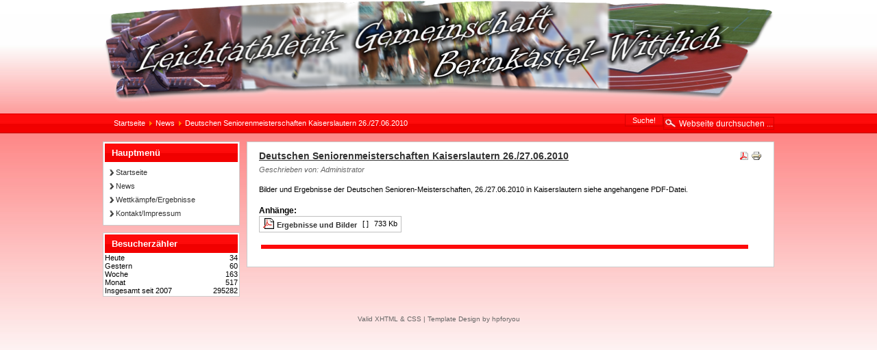

--- FILE ---
content_type: text/html
request_url: https://archiv.lg-bernkastel-wittlich.de/www.lg-bernkastel-wittlich.de/cms/index2878.html?option=com_content&view=article&id=31:deutschen-seniorenmeisterschaften-2010&catid=3:news&Itemid=2
body_size: 2973
content:
<!DOCTYPE html PUBLIC "-//W3C//DTD XHTML 1.0 Transitional//EN" "http://www.w3.org/TR/xhtml1/DTD/xhtml1-transitional.dtd">
<html xmlns="http://www.w3.org/1999/xhtml" xml:lang="de-de" lang="de-de" >

<!-- Mirrored from www.lg-bernkastel-wittlich.de/cms/index.php?option=com_content&view=article&id=31:deutschen-seniorenmeisterschaften-2010&catid=3:news&Itemid=2 by HTTrack Website Copier/3.x [XR&CO'2014], Wed, 08 Jun 2022 10:05:26 GMT -->
<!-- Added by HTTrack --><meta http-equiv="content-type" content="text/html;charset=utf-8" /><!-- /Added by HTTrack -->
<head>
  <!--
  
  	  ************.C.O.P.Y.R.I.G.H.T.*************
	************************************************
    
	Design und CSS Copyright by Thomas Ballschmieter
	       www.hpforyou.de or info@hpforyou.de
           
	************************************************
    
         Template: JoTempre Template three v1.1.0
         
	  ********************************************
      
   -->
  <meta http-equiv="content-type" content="text/html; charset=utf-8" />
  <meta name="robots" content="index, follow" />
  <meta name="keywords" content="Leichtathletikgemeinschaft LG Bernkastel-Wittlich, SFG Bernkastel-Kues, PSV Wengerohr, Wittlicher TV, SV Wintrich, TuS Platten, TV Morbach, TV Bernkastel, SV Haag, VfL Traben-Trarbach, SV Gladbach" />
  <meta name="title" content="Deutschen Seniorenmeisterschaften Kaiserslautern 26./27.06.2010" />
  <meta name="author" content="Administrator" />
  <meta name="description" content="Leichtathletikgemeinschaft LG Bernkastel-Wittlich mit den Vereinen SFG Bernkastel-Kues, PSV Wengerohr, Wittlicher TV, SV Wintrich, TuS Platten, TV Morbach, TV Bernkastel, SV Haag, VfL Traben-Trarbach, SV Gladbach" />
  <meta name="generator" content="Joomla! 1.5 - Open Source Content Management" />
  <title>Deutschen Seniorenmeisterschaften Kaiserslautern 26./27.06.2010</title>
  <link href="templates/jotempre-templatethree/favicon.ico" rel="shortcut icon" type="image/x-icon" />
  <link rel="stylesheet" href="plugins/content/attachments1.css" type="text/css" />
  <link rel="stylesheet" href="plugins/content/attachments.css" type="text/css" />
  <script type="text/javascript" src="media/system/js/mootools.js"></script>
  <script type="text/javascript" src="media/system/js/caption.js"></script>
  <script type="text/javascript" src="plugins/content/attachments_refresh.js"></script>
  <script type="text/javascript" src="media/system/js/modal.js"></script>

<link rel="stylesheet" href="templates/system/css/system.css" type="text/css" />
<link rel="stylesheet" href="templates/system/css/general.css" type="text/css" />
<link href="templates/jotempre-templatethree/css/layout.css" rel="stylesheet" type="text/css" />
</head>
<body>
<div id="container">
	<div id="header">
    	<div id="logo"><img src="templates/jotempre-templatethree/images/logo.png" width="980" height="151" alt="Logo" border="0" /></div>
         
    </div>
    <div id="topmenu">
    	
    </div>
    <div id="top">
        <span class="breadcrumbs pathway">
<a href="index.html" class="pathway">Startseite</a> <img src="images/M_images/arrow.png" alt=""  /> <a href="indexbcab.html?option=com_content&amp;view=category&amp;layout=blog&amp;id=3&amp;Itemid=2" class="pathway">News</a> <img src="images/M_images/arrow.png" alt=""  /> Deutschen Seniorenmeisterschaften Kaiserslautern 26./27.06.2010</span>

        <div id="suche">
            <form action="http://www.lg-bernkastel-wittlich.de/cms/index.php" method="post">
	<div class="search">
		<input name="searchword" id="mod_search_searchword" maxlength="22" alt="Suche!" class="inputbox" type="text" size="22" value="Webseite durchsuchen ..."  onblur="if(this.value=='') this.value='Webseite durchsuchen ...';" onfocus="if(this.value=='Webseite durchsuchen ...') this.value='';" /><input type="submit" value="Suche!" class="button" onclick="this.form.searchword.focus();"/>	</div>
	<input type="hidden" name="task"   value="search" />
	<input type="hidden" name="option" value="com_search" />
	<input type="hidden" name="Itemid" value="2" />
</form>
        </div>
    </div>
    <br clear="all" />
    <div id="main">
		<table width="100%" border="0" cellspacing="0" cellpadding="0">
			<tr>
            					<td valign="top" width="210">
                	<div id="left">
                    			<div class="moduletable_menu">
					<h3>Hauptmenü</h3>
					<ul class="menu"><li class="item1"><a href="index.html"><span>Startseite</span></a></li><li id="current" class="active item2"><a href="indexbcab.html?option=com_content&amp;view=category&amp;layout=blog&amp;id=3&amp;Itemid=2"><span>News</span></a></li><li class="parent item4"><a href="index80c5.html?option=com_eventlist&amp;view=eventlist&amp;Itemid=4"><span>Wettkämpfe/Ergebnisse</span></a></li><li class="item22"><a href="indexcc67.html?option=com_content&amp;view=article&amp;id=11&amp;Itemid=22"><span>Kontakt/Impressum</span></a></li></ul>		</div>
			<div class="moduletable">
					<h3>Besucherzähler</h3>
					
<div>
			<span style="float: left;">Heute</span><span style="float: right;">34</span><br />
				<span style="float: left;">Gestern</span><span style="float: right;">60</span><br />
		
			<span style="float: left;">Woche</span><span style="float: right;">163</span><br />
				<span style="float: left;">Monat</span><span style="float: right;">517</span><br />
				<span style="float: left;">Insgesamt seit 2007</span><span style="float: right;">295282</span><br />
	
</div>		</div>
	
                    </div>
                </td>
                                <td valign="top">
                	<div id="main2">
                		                        <table class="contentpaneopen">
<tr>
		<td class="contentheading" width="100%">
				<a href="index2878.html?option=com_content&amp;view=article&amp;id=31:deutschen-seniorenmeisterschaften-2010&amp;catid=3:news&amp;Itemid=2" class="contentpagetitle">
			Deutschen Seniorenmeisterschaften Kaiserslautern 26./27.06.2010</a>
			</td>
						<td align="right" width="100%" class="buttonheading">
		<a href="deutschen-seniorenmeisterschaften-20102478.pdf?view=article&amp;catid=3%3Anews&amp;id=31%3Adeutschen-seniorenmeisterschaften-2010&amp;format=pdf&amp;option=com_content&amp;Itemid=2" title="PDF" onclick="window.open(this.href,'win2','status=no,toolbar=no,scrollbars=yes,titlebar=no,menubar=no,resizable=yes,width=640,height=480,directories=no,location=no'); return false;" rel="nofollow"><img src="images/M_images/pdf_button.png" alt="PDF"  /></a>		</td>
		
				<td align="right" width="100%" class="buttonheading">
		<a href="index2d5d.html?view=article&amp;catid=3%3Anews&amp;id=31%3Adeutschen-seniorenmeisterschaften-2010&amp;tmpl=component&amp;print=1&amp;layout=default&amp;page=&amp;option=com_content&amp;Itemid=2" title="Drucken" onclick="window.open(this.href,'win2','status=no,toolbar=no,scrollbars=yes,titlebar=no,menubar=no,resizable=yes,width=640,height=480,directories=no,location=no'); return false;" rel="nofollow"><img src="images/M_images/printButton.png" alt="Drucken"  /></a>		</td>
		
					</tr>
</table>

<table class="contentpaneopen">
<tr>
	<td valign="top">
		<span class="small">
			Geschrieben von: Administrator		</span>
		&nbsp;&nbsp;
	</td>
</tr>



<tr>
<td valign="top">
<p>Bilder und Ergebnisse der Deutschen Senioren-Meisterschaften, 26./27.06.2010 in Kaiserslautern siehe angehangene PDF-Datei.</p><div class="attachmentsContainer">

<div class="attachmentsList" id="attachmentsList_com_content_default_31">
<table>
<caption>Anh&auml;nge:</caption>
<tbody>
<tr class="odd"><td class="at_filename"><a class="at_icon" href="Anhang_Dateien/article/31/10.06.26_Bericht_DM_Senioren_KL.pdf" target="_blank" title="Diese Datei herunterladen (10.06.26_Bericht_DM_Senioren_KL.pdf)"><img src="components/com_attachments/media/icons/pdf.gif" alt="Diese Datei herunterladen (10.06.26_Bericht_DM_Senioren_KL.pdf)" /></a><a class="at_url" href="Anhang_Dateien/article/31/10.06.26_Bericht_DM_Senioren_KL.pdf" target="_blank" title="Diese Datei herunterladen (10.06.26_Bericht_DM_Senioren_KL.pdf)">Ergebnisse und Bilder</a></td><td class="at_description">[&nbsp;]</td><td class="at_file_size">733 Kb</td></tr>
</tbody></table>
</div>

</div></td>
</tr>

</table>
<span class="article_separator">&nbsp;</span>

					</div>
                </td>
                        	</tr>
		</table>
	</div>
     
</div>    
<br clear="all" />
<div id="footer">
	<div id="copyr">
    	
	</div>
    <div id="hpforyou">Valid <a href="http://validator.w3.org/check?uri=referer" target="_blank">XHTML</a> &amp; <a href="http://jigsaw.w3.org/css-validator/check/referer" target="_blank">CSS</a> | Template Design by <a title="hpforyou - Die Spezialisten für visuelle Kommunikation! - Templates für Joomla" href="http://www.hpforyou.de/" target="_blank">hpforyou</a>
    </div>
</div>



</body>

<!-- Mirrored from www.lg-bernkastel-wittlich.de/cms/index.php?option=com_content&view=article&id=31:deutschen-seniorenmeisterschaften-2010&catid=3:news&Itemid=2 by HTTrack Website Copier/3.x [XR&CO'2014], Wed, 08 Jun 2022 10:05:26 GMT -->
</html>

--- FILE ---
content_type: text/css
request_url: https://archiv.lg-bernkastel-wittlich.de/www.lg-bernkastel-wittlich.de/cms/templates/jotempre-templatethree/css/layout.css
body_size: 2308
content:
/*  
  	  ************.C.O.P.Y.R.I.G.H.T.*************
	************************************************
    
	Design und CSS Copyright by Thomas Ballschmieter
	       www.hpforyou.de or info@hpforyou.de
           
	************************************************
    
         Template: JoTempre Template three v1.1.0
         
	  ********************************************
 */ 
html, body, div, h1, h2, h3, h4, h5, h6, ul, ol, span, a, table, td, form, img, li { 
	margin: 0; 
	padding: 0;
	font-family:Verdana, Geneva, sans-serif;
}

html, body { 
	background:url(../images/bg.jpg) top left repeat-x #ffffff;
	font-size: 11px;
	color:#000000;
}


a.zufallsbild :link { color: #ffffff; }
a.zufallsbild :hover { color: #B20000; }
a.zufallsbild :visited { color: #ffffff; }
a.zufallsbild :active { color: #ffffff; }


a:link { 
	color: #333333; 
	text-decoration: underline; 
} 

a:visited { 
	color: #333333; 
	text-decoration: underline; 
}

a:hover { 
	color: #000000; 
	text-decoration: underline; 
} 

a:active { 
	color: #333333; 
	text-decoration: underline; 
}

strong { 
	font-weight: bold;
} 

#container {
	margin:0 auto;
	width:980px;
}

#header {
	height:139px;
	width:980px;
}

#logo {
	width:980px;
	height:151px;
	float:left;
}

.article_separator { 
border-top: 6px solid #FE0A0A; 
display: block;
width: 95%;          
margin-left: 10px;
margin-top:  10px;
}

.bannergroup {
	margin:23px 0 0 0;
	width:468px;
	height:60px;
	display:block;
	float:right;
}

.bannergroup img,
.contentpaneopen img {
	border:0;
}

.contentpaneopen {
	padding:0 5px;
}

#banner .bannergroup .banneritem img {
	padding:0;
	margin:0;
	border:0;
}

#topmenu {
	width:980px;
	height:28px;
}

/*** elemente ausblenden ***/
#topmenu h3,
#topmenu ul ul {
	display:none;
}
/******/

#topmenu ul {
	list-style:none;
	float:left;
}

#topmenu li {
	float:left;
}

#topmenu li a {
	padding:0 15px;
	color:#ffffff;
	text-decoration:none;
	font-size:13px;
	line-height:28px;
	float:left;
	border-left:1px solid #cccccc;
	display:block;
}

#topmenu li a:hover {
	color:#ffffff;
	background:url(../images/topmenu.jpg) repeat-x top left;
	text-decoration:none !important;
}
#topmenu #active_menu-nav {
	color:#ffffff;
	background:url(../images/topmenu.jpg) repeat-x top left;
	text-decoration:underline;
}


#top {
	height:28px;
}

#top .breadcrumbs {
	line-height:27px;
	float:left;
	width:674px;
	display:block;
	color:#ffffff;
	padding-left:16px;
}

#top .breadcrumbs a {
	text-decoration:none;
	color:#ffffff;
}

#suche {
	height:28px;
	float:right;
	width:290px;
	clear:right;
}

#suche form {
	float:right;
}

#mod_search_searchword {
	padding:1px 0 0 22px;
	margin:4px 0 0 0;
	background: url(../images/su.jpg) 2px 2px no-repeat transparent;
	border:1px solid #D80000;
	width:138px;
	height:16px;
	font-family:Arial, Helvetica, sans-serif;
	font-size:12px;
	color:#ffffff;
	float:right;
}

/**** Menu links ****/
#right .module,
#right .module_menu,
#right .moduletable_menu,
#right .moduletable,
#right .moduletable_text {
	padding:2px;
	margin:0 0 10px 0;
	background:#ffffff;
	border:1px solid #cccccc;
	text-align:center;
}

#left .module,
#left .module_menu,
#left .moduletable_menu,
#left .moduletable,
#left .moduletable_text {
	padding:2px;
	margin:0 0 10px 0;
	background:#ffffff;
	border:1px solid #cccccc;
	text-align:center;
}

.module form,
.moduletable_menu form,
.module_menu form,
.moduletable form {
	border:0;
	text-align:left;
}

.moduletable .poll .pollstableborder {
	text-align:left;
	padding:4px 0 4px 0;
}

.moduletable .poll {
	padding:6px 0 8px 0;
}

.module form fieldset,
.module_menu form fieldset,
.moduletable form fieldset,
.moduletable_menu form fieldset {
	padding:0 0 0 8px;
	list-style:none;
	border:0;
}

.module h3,
.module_menu h3,
.moduletable h3,
.moduletable_menu h3,
.moduletable_text h3 {
	padding:0 0 0 10px;
	background:url(../images/ver_2.jpg) repeat-x;
	line-height:28px;
	color:#ffffff;
	font-size:13px;
	text-align:left;
}

.module ul,
.module_menu ul,
.moduletable ul,
.moduletable_menu ul {
	padding:4px 0 5px 0;
	list-style:none;
}

.module ul li,
.module_menu ul li,
.moduletable ul li,
.moduletable_menu ul li {
	padding:0 0 0 16px;
	line-height:20px;
	background: url(../images/link_1.jpg) no-repeat 4px 4px;
	text-align:left;
}

.module ul li a,
.module_menu ul li a,
.moduletable ul li a,
.moduletable_menu ul li a {
	text-decoration:none;
	color:#333333;
	display:block;
	text-align:left;
}

.module ul li a:hover,
.module_menu ul li a:hover,
.moduletable ul li a:hover,
.moduletable_menu ul li a:hover {
	text-decoration: underline;
	color:#000000;
}

.module ul ul,
.module_menu ul ul,
.moduletable ul ul,
.moduletable_menu ul ul {
	list-style:none;
}


.module ul ul li,
.module_menu ul ul li,
.moduletable ul ul li,
.moduletable_menu ul ul li {
	line-height:20px;
	background: url(../images/link_2.jpg) no-repeat 4px 4px;
}

.module ul ul li a,
.module_menu ul ul li a,
.moduletable ul ul li a,
.moduletable_menu ul ul li a  {
	padding:0 0 0 20px;
	text-decoration:none;
	color:#333333;
	display:block;
}

.module ul ul li a:hover,
.module_menu ul ul li a:hover,
.moduletable ul ul li a:hover,
.moduletable_menu ul ul li a:hover {
	text-decoration: underline;
	color:#000000;
}

.module ul ul ul,
.module_menu ul ul ul,
.moduletable ul ul ul,
.moduletable_menu ul ul ul {
	list-style:none;
}

.module ul ul ul li,
.module_menu ul ul ul li,
.moduletable ul ul ul li,
.moduletable_menu ul ul ul li {
	margin:0 0 0 10px;
	line-height:20px;
	background: url(../images/link_2.jpg) no-repeat 4px 4px;
}

.module ul ul ul li a,
.module_menu ul ul ul li a,
.moduletable ul ul ul li a,
.moduletable_menu ul ul ul li a {
	padding:0 0 0 20px;
	text-decoration:none;
	color:#003366;
	display:block;
}

.module ul ul ul li a:hover,
.module_menu ul ul ul li a:hover,
.moduletable ul ul ul li a:hover,
.moduletable_menu ul ul ul li a:hover {
	text-decoration: underline;
	color:#000000;
}

#modlgn_username {
	padding:1px 2px 0 13px;
	margin:5px 0 0 0;
	background: url(../images/bn.jpg) 2px 2px no-repeat #FE8787;
	border:1px solid #FE0A0A;
	width:150px;
	height:16px;
	font-family:Arial, Helvetica, sans-serif;
	font-size:12px;
	color:#ffffff;
}

#modlgn_passwd {
	padding:1px 2px 0 13px;
	margin:5px 0 0 0;
	background: url(../images/pw.jpg) 2px 2px no-repeat #FE8787;
	border:1px solid #FE0A0A;
	width:150px;
	height:16px;
	font-family:Arial, Helvetica, sans-serif;
	font-size:12px;
	color:#ffffff;
}

#modlgn_username:hover,
#modlgn_passwd:hover {
	border:1px solid #B20000;
	color: #ffffff;
}

.bannergroup_text {
	padding:5px;
}

/***** content *****/
#left {
	margin:0 10px 0 0;
	width:200px;
	float:left;
}

* html #left {
	margin:0 5px 0 0;
}


#main2 {
	padding:10px;
	background:#ffffff;
	border:1px solid #cccccc;
	line-height:16px;
}

#main2 .componentheading table {
	display:block;
}


#right {
	margin:0 0 0 10px;
	width:200px;
	float:right;
}

#head {
	width:980px;
	float:left;
}

#head ul li a {
	line-height:20px;
	background: url(../images/link_3.jpg) no-repeat 4px 4px;
	text-align:left;
	background:none;
}

#headbox_1 {
	padding:2px;
	width:479px;
	margin:0 10px 10px 0;
	background:#ffffff;
	border:1px solid #cccccc;
	float:left;
}

#headbox_2 {
	padding:2px;
	width:479px;
	margin:0 0 10px 0;
	background:#ffffff;
	border:1px solid #cccccc;
	float:left;
}

.button,
a.readon {
	padding:2px 10px;
	background:url(../images/ver_2.jpg) repeat-x;
	color:#ffffff;
	border:1px solid #D80000;
	font-family:Arial, Helvetica, sans-serif;
	font-size:11px;
	text-decoration:none;
	cursor: pointer;
}

a.readon:hover,
.button:hover {
	background:url(../images/ver_3.jpg) repeat-x;
}

/***** Text *****/
#main .componentheading {
	padding:3px;
	margin:0 0 10px 0;
	font-size:16px;
	font-weight:bold;
	color:#333333;
	text-decoration:underline;
	font-family: Geneva, Arial, Helvetica, sans-serif;
}

#main .contentheading {
	font-size:16px;
	font-weight:bold;
	color:#000000;
}

#main .contentheading,
#main h2.contentheading,
#main h2.contentheading a,
#main h2 {
	font-size:14px;
	color:#000000;
}

#main .small,
#main .createdate,
#main .modifydate {
	color:#666666;
	font-style: italic;
}

#main2 ul {
	margin-left:30px;
}

/***** Footer *****/
#footer {
	clear:both;
}

#hpforyou {
	padding:5px;
	font-size:10px;
	text-align:center;
	color:#666666;
}

#hpforyou a {
	color: #666666;
	text-decoration: none;
}

#hpforyou a:hover {
	color: #000000;
	text-decoration: underline;
}

#copyr {
	text-align: center;
	clear:left;
}

#copyr .moduletable {
	padding:6px 0 0 0;
	margin:0 auto 0 auto;	
	line-height:18px;
	color:#000000;
	height:40px;
	background: url(../images/footer.jpg) repeat-x;
}

#copyr .moduletable a {
	color: #000000;
	text-decoration: none;
}

#copyr .moduletable a:hover {
	color:#333;
	text-decoration: underline;
}

.blog_more {
	margin-bottom:10px;
}